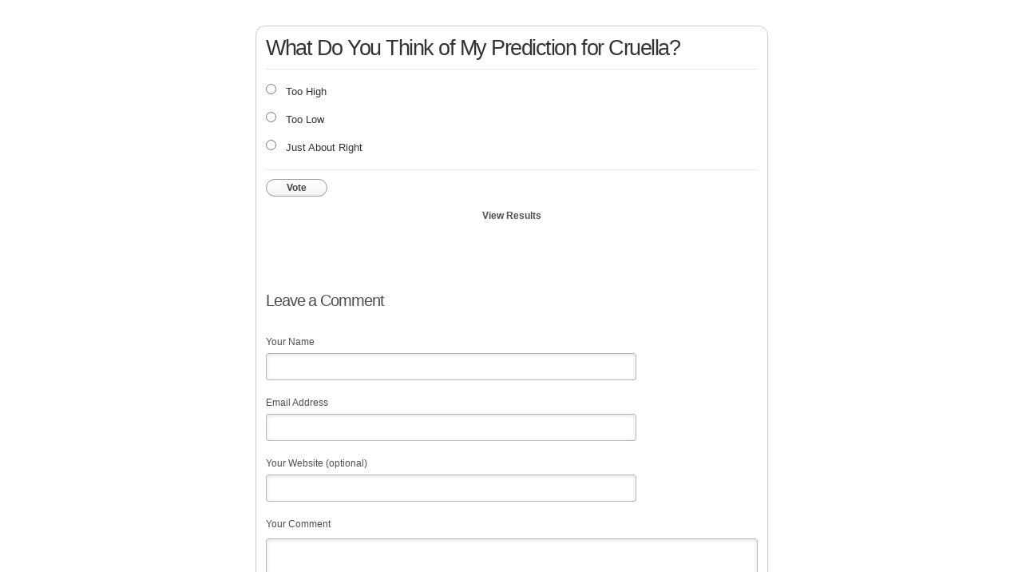

--- FILE ---
content_type: application/javascript
request_url: https://poll.fm/js/community.js
body_size: 8339
content:
function _$(id) {
    return document.getElementById(id);
}

var alert_no_answer;var _debug = false;
var _document_root = ("https:" == document.location.protocol ? "https://polldaddy.com/swf/" : "http://i0.poll.fm/swf/");
var sc, _container, _global_ec, _global_ss, _global_wn;
var FlashDetect = new
function () {
    var a = this;
    a.installed = false;
    a.raw = "";
    a.major = -1;
    a.minor = -1;
    a.revision = -1;
    a.revisionStr = "";
    var b = [{
        name: "ShockwaveFlash.ShockwaveFlash.7",
        version: function (h) {
            return d(h)
        }
    },
    {
        name: "ShockwaveFlash.ShockwaveFlash.6",
        version: function (k) {
            var h = "6,0,21";
            try {
                k.AllowScriptAccess = "always";
                h = d(k)
            } catch (j) {}
            return h
        }
    },
    {
        name: "ShockwaveFlash.ShockwaveFlash",
        version: function (h) {
            return d(h)
        }
    }];
    var d = function (k) {
        var h = -1;
        try {
            h = k.GetVariable("$version")
        } catch (j) {}
        return h
    };
    var g = function (h) {
        var k = -1;
        try {
            k = new ActiveXObject(h)
        } catch (j) {
            k = {
                activeXError: true
            }
        }
        return k
    };
    var c = function (j) {
        var h = j.split(",");
        return {
            raw: j,
            major: parseInt(h[0].split(" ")[1], 10),
            minor: parseInt(h[1], 10),
            revision: parseInt(h[2], 10),
            revisionStr: h[2]
        }
    };
    var f = function (l) {
        var j = l.split(/ +/);
        var k = j[2].split(/\./);
        var h = j[3];
        return {
            raw: l,
            major: parseInt(k[0], 10),
            minor: parseInt(k[1], 10),
            revisionStr: h,
            revision: e(h)
        }
    };
    var e = function (h) {
        return parseInt(h.replace(/[a-zA-Z]/g, ""), 10) || a.revision
    };
    a.majorAtLeast = function (h) {
        return a.major >= h
    };
    a.minorAtLeast = function (h) {
        return a.minor >= h
    };
    a.revisionAtLeast = function (h) {
        return a.revision >= h
    };
    a.versionAtLeast = function (j) {
        var k = [a.major, a.minor, a.revision];
        var h = Math.min(k.length, arguments.length);
        for (i = 0; i < h; i++) {
            if (k[i] >= arguments[i]) {
                if (i + 1 < h && k[i] == arguments[i]) {
                    continue
                } else {
                    return true
                }
            } else {
                return false
            }
        }
    };
    a.FlashDetect = function () {
        if (navigator.plugins && navigator.plugins.length > 0) {
            var l = "application/x-shockwave-flash";
            var k = navigator.mimeTypes;
            if (k && k[l] && k[l].enabledPlugin && k[l].enabledPlugin.description) {
                var h = k[l].enabledPlugin.description;
                var m = f(h);
                a.raw = m.raw;
                a.major = m.major;
                a.minor = m.minor;
                a.revisionStr = m.revisionStr;
                a.revision = m.revision;
                a.installed = true
            }
        } else {
            if (navigator.appVersion.indexOf("Mac") == -1 && window.execScript) {
                var h = -1;
                for (var j = 0; j < b.length && h == -1; j++) {
                    var n = g(b[j].name);
                    if (!n.activeXError) {
                        a.installed = true;
                        h = b[j].version(n);
                        if (h != -1) {
                            var m = c(h);
                            a.raw = m.raw;
                            a.major = m.major;
                            a.minor = m.minor;
                            a.revision = m.revision;
                            a.revisionStr = m.revisionStr
                        }
                    }
                }
            }
        }
    }()
};
FlashDetect.JS_RELEASE = "1.0.4";
var evercookie = (function () {
    this._class = function () {
        var self = this;
        this._ec = {};
        var no_color = -1;
        var _ec_tests = 10;
        this.get = function (name, cb, dont_reset) {
            self._evercookie(name, cb, undefined, undefined, dont_reset)
        };
        this.set = function (name, value) {
            self._evercookie(name, function () {}, value)
        };
        this._evercookie = function (name, cb, value, i, dont_reset) {
            if (typeof self._evercookie == "undefined") {
                self = this
            }
            if (typeof i == "undefined") {
                i = 0
            }
            if (i == 0) {
                self.evercookie_database_storage(name, value);
                self._ec.userData = self.evercookie_userdata(name, value);
                self._ec.cookieData = self.evercookie_cookie(name, value);
                self._ec.localData = self.evercookie_local_storage(name, value);
                self._ec.globalData = self.evercookie_global_storage(name, value);
                self._ec.sessionData = self.evercookie_session_storage(name, value)
            }
            if (typeof value == "undefined") {
                if (((window.openDatabase && typeof self._ec.dbData == "undefined")) && i++ < _ec_tests) {
                    setTimeout(self._evercookie, 300, name, cb, value, i, dont_reset)
                } else {
                    var tmpec = self._ec;
                    self._ec = {};
                    var candidates = new Array();
                    var bestnum = 0;
                    var candidate;
                    for (var item in tmpec) {
                        if (typeof tmpec[item] != "undefined" && typeof tmpec[item] != "null" && tmpec[item] != "null" && tmpec[item] != "undefined") {
                            candidates[tmpec[item]] = typeof candidates[tmpec[item]] == "undefined" ? 1 : candidates[tmpec[item]] + 1
                        }
                    }
                    for (var item in candidates) {
                        if (candidates[item] > bestnum) {
                            bestnum = candidates[item];
                            candidate = item
                        }
                    }
                    if (typeof dont_reset == "undefined" || dont_reset != 1) {
                        self.set(name, candidate)
                    }
                    if (typeof cb == "function") {
                        cb(candidate, tmpec)
                    }
                }
            }
        };
        this.evercookie_userdata = function (name, value) {
            try {
                var elm = this.createElem("div", "userdata_el", 1);
                elm.style.behavior = "url(#default#userData)";
                if (typeof(value) != "undefined") {
                    elm.setAttribute(name, value);
                    elm.save(name)
                } else {
                    elm.load(name);
                    return elm.getAttribute(name)
                }
            } catch (e) {}
        };
        this.evercookie_local_storage = function (name, value) {
            try {
                if (window.localStorage) {
                    if (typeof(value) != "undefined") {
                        localStorage.setItem(name, value)
                    } else {
                        return localStorage.getItem(name)
                    }
                }
            } catch (e) {}
        };
        this.evercookie_database_storage = function (name, value) {
            try {
                if (window.openDatabase) {
                    var database = window.openDatabase("sqlite_evercookie", "", "evercookie", 1024 * 1024);
                    if (typeof(value) != "undefined") {
                        database.transaction(function (tx) {
                            tx.executeSql("CREATE TABLE IF NOT EXISTS cache(id INTEGER NOT NULL PRIMARY KEY AUTOINCREMENT, name TEXT NOT NULL, value TEXT NOT NULL, UNIQUE (name))", [], function (tx, rs) {}, function (tx, err) {});
                            tx.executeSql("INSERT OR REPLACE INTO cache(name, value) VALUES(?, ?)", [name, value], function (tx, rs) {}, function (tx, err) {})
                        })
                    } else {
                        database.transaction(function (tx) {
                            tx.executeSql("SELECT value FROM cache WHERE name=?", [name], function (tx, result1) {
                                if (result1.rows.length >= 1) {
                                    self._ec.dbData = result1.rows.item(0)["value"]
                                } else {
                                    self._ec.dbData = ""
                                }
                            }, function (tx, err) {})
                        })
                    }
                }
            } catch (e) {}
        };
        this.evercookie_session_storage = function (name, value) {
            try {
                if (window.sessionStorage) {
                    if (typeof(value) != "undefined") {
                        sessionStorage.setItem(name, value)
                    } else {
                        return sessionStorage.getItem(name)
                    }
                }
            } catch (e) {}
        };
        this.evercookie_global_storage = function (name, value) {
            if (window.globalStorage) {
                var host = this.getHost();
                try {
                    if (typeof(value) != "undefined") {
                        eval("globalStorage[host]." + name + " = value")
                    } else {
                        return eval("globalStorage[host]." + name)
                    }
                } catch (e) {}
            }
        };
        this.evercookie_cookie = function (name, value, expire) {
            var cookie = this.getFromStr(name, document.cookie);
            if (typeof(value) != "undefined" && typeof(cookie) == "undefined") {
                var today = new Date();
                today.setTime(today.getTime());
                if (typeof expire == undefined || expire == null) {
                    expire = (60 * 60 * 24 * 365 * 20 * 1000)
                }
                var expires_date = new Date((today.getTime() + expire));
                document.cookie = name + "=" + value + "; expires=" + expires_date.toGMTString() + "; path=/"
            } else {
                return cookie
            }
        };
        this.createElem = function (type, name, append) {
            var el;
            if (typeof name != "undefined" && document.getElementById(name)) {
                el = document.getElementById(name)
            } else {
                el = document.createElement(type)
            }
            el.style.visibility = "hidden";
            el.style.position = "absolute";
            if (name) {
                el.setAttribute("id", name)
            }
            if (append) {
                if (_container) {
                    _container.appendChild(el)
                } else {
                    document.body.appendChild(el)
                }
            }
            return el
        };
        this.getFromStr = function (name, text) {
            if (typeof text != "string") {
                return
            }
            var nameEQ = name + "=";
            var ca = text.split(/[;&]/);
            for (var i = 0; i < ca.length; i++) {
                var c = ca[i];
                while (c.charAt(0) == " ") {
                    c = c.substring(1, c.length)
                }
                if (c.indexOf(nameEQ) == 0) {
                    return c.substring(nameEQ.length, c.length)
                }
            }
        };
        this.getHost = function () {
            var domain = document.location.host;
            if (domain.indexOf("www.") == 0) {
                domain = domain.replace("www.", "")
            }
            return domain
        }
    };
    return _class
})();
var swfstore = (function () {
    var b = 0;
    var a = /[^a-z0-9_]/ig;

    function c(d) {
        if (typeof d == "function") {
            throw "SwfStore Error: Functions cannot be used as keys or values."
        }
    }
    SwfStore = function (g) {
        this.config = g || {
            namespace: "swfstore",
            swf_url: _document_root + "storage.swf",
            onready: function () {},
            onerror: function () {},
            debug: _debug,
            timeout: 10
        };
        var j = this.namespace = this.config.namespace.replace(a, "_"),
            e = this.config.debug,
            m = this.config.timeout;

        function f() {
            return "SwfStore_" + j + "_" + (b++)
        }
        function d(q) {
            var o = f();
            p = document.getElementById(o);
            if (typeof p == "undefined" || p == null) {
                var p = document.createElement("div");
                if (typeof _container !== "undefined" || _container !== null) {
                    _container.appendChild(p)
                } else {
                    document.body.appendChild(p)
                }
                p.id = o;
                p.style.position = "absolute";
                p.style.top = "0px";
                p.style.left = "-2000px"
            }
            return p
        }
        if (e) {
            if (typeof console == "undefined") {
                var k = d();
                window.console = {
                    log: function (p) {
                        var o = d();
                        o.innerHTML = p;
                        k.appendChild(o)
                    }
                }
            }
            this.log = function (o, p, q) {
                p = (p == "swfStore") ? "swf" : p;
                log("SwfStore - " + j + ": " + o + " (" + p + "): " + q)
            }
        } else {
            this.log = function () {}
        }
        this.log("info", "js", "Initializing...");
        SwfStore[j] = this;
        var n = d(e);
        var l = f();
        var h = "logfn=SwfStore." + j + ".log&amp;onload=SwfStore." + j + ".onload&amp;onerror=SwfStore." + j + ".onerror";
        n.innerHTML = '<object height="1" width="1" codebase="https://download.macromedia.com/pub/shockwave/cabs/flash/swflash.cab" id="' + l + '" classid="clsid:D27CDB6E-AE6D-11cf-96B8-444553540000">	<param value="' + this.config.swf_url + '" name="movie">	<param value="' + h + '" name="FlashVars">	<param value="always" name="allowScriptAccess">	<embed height="1" align="middle" width="1" pluginspage="https://www.macromedia.com/go/getflashplayer" flashvars="' + h + '" type="application/x-shockwave-flash" allowscriptaccess="always" quality="high" loop="false" play="true" name="' + l + '" bgcolor="#ffffff" src="' + this.config.swf_url + '"></object>';
        this.swf = document[l] || window[l];
        this._timeout = setTimeout(function () {
            if (typeof SwfStore !== "undefined" && typeof SwfStore[j] !== "undefined") {
                SwfStore[j].log("Timeout reached, assuming the store.swf failed to load and firing the onerror callback.");
                if (typeof SwfStore[j].config.onerror !== "undefined") {
                    SwfStore[j].config.onerror()
                }
            }
        }, m * 1000)
    };
    SwfStore.prototype = {
        ready: false,
        namespace: "SwfStore_prototype",
        set: function (d, e) {
            if (this.namespace === SwfStore.prototype.namespace) {
                throw "Create a new SwfStore to set data"
            }
            if (this.ready) {
                c(d);
                c(e);
                this.swf.set(d, e)
            } else {
                throw "Attempted to save to uninitialized SwfStore."
            }
        },
        get: function (d) {
            if (this.namespace === SwfStore.prototype.namespace) {
                throw "Create a new SwfStore to set data"
            }
            if (this.ready) {
                c(d);
                return this.swf.get(d)
            } else {
                throw "Attempted to read from an uninitialized SwfStore."
            }
        },
        getAll: function (d) {
            if (this.namespace === SwfStore.prototype.namespace) {
                throw "Create a new SwfStore to set data"
            }
            if (this.ready) {
                c(d);
                return this.swf.get(d)
            } else {
                throw "Attempted to read from an uninitialized SwfStore."
            }
        },
        onload: function () {
            clearTimeout(this._timeout);
            this.ready = true;
            if (this.config.onready) {
                this.config.onready()
            }
        },
        onerror: function () {
            clearTimeout(this._timeout);
            if (this.config.onerror) {
                this.config.onerror()
            }
        }
    };
    return SwfStore
}());
sessvars = function () {
    var x = {};
    x.$ = {
        prefs: {
            memLimit: 2000,
            autoFlush: true,
            crossDomain: true,
            includeProtos: false,
            includeFunctions: false
        },
        parent: x,
        clearMem: function () {
            for (var i in this.parent) {
                if (i != "$") {
                    this.parent[i] = undefined
                }
            }
            this.flush()
        },
        usedMem: function () {
            x = {};
            return Math.round(this.flush(x) / 1024)
        },
        usedMemPercent: function () {
            return Math.round(this.usedMem() / this.prefs.memLimit)
        },
        flush: function (x) {
            var y, o = {},
                j = this.$$;
            x = x || top;
            for (var i in this.parent) {
                o[i] = this.parent[i]
            }
            o.$ = this.prefs;
            j.includeProtos = this.prefs.includeProtos;
            j.includeFunctions = this.prefs.includeFunctions;
            y = this.$$.make(o);
            if (x != top) {
                return y.length
            }
            if (y.length / 1024 > this.prefs.memLimit) {
                return false
            }
            x.name = y;
            return true
        },
        getDomain: function () {
            var l = location.href;
            l = l.split("///").join("//");
            l = l.substring(l.indexOf("://") + 3).split("/")[0];
            while (l.split(".").length > 2) {
                l = l.substring(l.indexOf(".") + 1)
            }
            return l
        },
        debug: function (t) {
            var t = t || this,
                a = arguments.callee;
            if (!document.body) {
                setTimeout(function () {
                    a(t)
                }, 200);
                return
            }
            t.flush();
            var d = document.getElementById("sessvarsDebugDiv");
            if (!d) {
                d = document.createElement("div");
                document.body.insertBefore(d, document.body.firstChild)
            }
            d.id = "sessvarsDebugDiv";
            d.innerHTML = '<div style="line-height:20px;padding:5px;font-size:11px;font-family:Verdana,Arial,Helvetica;z-index:10000;background:#FFFFCC;border: 1px solid #333;margin-bottom:12px"><b style="font-family:Trebuchet MS;font-size:20px">sessvars.js - debug info:</b><br/><br/>Memory usage: ' + t.usedMem() + " Kb (" + t.usedMemPercent() + '%)&nbsp;&nbsp;&nbsp;<span style="cursor:pointer"><b>[Clear memory]</b></span><br/>' + top.name.split("\n").join("<br/>") + "</div>";
            d.getElementsByTagName("span")[0].onclick = function () {
                t.clearMem();
                location.reload()
            }
        },
        init: function () {
            var o = {},
                t = this;
            try {
                o = this.$$.toObject(top.name)
            } catch (e) {
                o = {}
            }
            this.prefs = o.$ || t.prefs;
            if (this.prefs.crossDomain || this.prefs.currentDomain == this.getDomain()) {
                for (var i in o) {
                    this.parent[i] = o[i]
                }
            } else {
                this.prefs.currentDomain = this.getDomain()
            }
            this.parent.$ = t;
            t.flush();
            var f = function () {
                if (t.prefs.autoFlush) {
                    t.flush()
                }
            };
            if (window.addEventListener) {
                addEventListener("unload", f, false)
            } else {
                if (window.attachEvent) {
                    window.attachEvent("onunload", f)
                } else {
                    this.prefs.autoFlush = false
                }
            }
        }
    };
    x.$.$$ = {
        compactOutput: false,
        includeProtos: false,
        includeFunctions: false,
        detectCirculars: true,
        restoreCirculars: true,
        make: function (arg, restore) {
            this.restore = restore;
            this.mem = [];
            this.pathMem = [];
            return this.toJsonStringArray(arg).join("")
        },
        toObject: function (x) {
            if (!this.cleaner) {
                try {
                    this.cleaner = new RegExp('^("(\\\\.|[^"\\\\\\n\\r])*?"|[,:{}\\[\\]0-9.\\-+Eaeflnr-u \\n\\r\\t])+?$')
                } catch (a) {
                    this.cleaner = /^(true|false|null|\[.*\]|\{.*\}|".*"|\d+|\d+\.\d+)$/
                }
            }
            if (!this.cleaner.test(x)) {
                return {}
            }
            eval("this.myObj=" + x);
            if (!this.restoreCirculars || !alert) {
                return this.myObj
            }
            if (this.includeFunctions) {
                var x = this.myObj;
                for (var i in x) {
                    if (typeof x[i] == "string" && !x[i].indexOf("JSONincludedFunc:")) {
                        x[i] = x[i].substring(17);
                        eval("x[i]=" + x[i])
                    }
                }
            }
            this.restoreCode = [];
            this.make(this.myObj, true);
            var r = this.restoreCode.join(";") + ";";
            eval('r=r.replace(/\\W([0-9]{1,})(\\W)/g,"[$1]$2").replace(/\\.\\;/g,";")');
            eval(r);
            return this.myObj
        },
        toJsonStringArray: function (arg, out) {
            if (!out) {
                this.path = []
            }
            out = out || [];
            var u;
            switch (typeof arg) {
            case "object":
                this.lastObj = arg;
                if (this.detectCirculars) {
                    var m = this.mem;
                    var n = this.pathMem;
                    for (var i = 0; i < m.length; i++) {
                        if (arg === m[i]) {
                            out.push('"JSONcircRef:' + n[i] + '"');
                            return out
                        }
                    }
                    m.push(arg);
                    n.push(this.path.join("."))
                }
                if (arg) {
                    if (arg.constructor == Array) {
                        out.push("[");
                        for (var i = 0; i < arg.length; ++i) {
                            this.path.push(i);
                            if (i > 0) {
                                out.push(",\n")
                            }
                            this.toJsonStringArray(arg[i], out);
                            this.path.pop()
                        }
                        out.push("]");
                        return out
                    } else {
                        if (typeof arg.toString != "undefined") {
                            out.push("{");
                            var first = true;
                            for (var i in arg) {
                                if (!this.includeProtos && arg[i] === arg.constructor.prototype[i]) {
                                    continue
                                }
                                this.path.push(i);
                                var curr = out.length;
                                if (!first) {
                                    out.push(this.compactOutput ? "," : ",\n")
                                }
                                this.toJsonStringArray(i, out);
                                out.push(":");
                                this.toJsonStringArray(arg[i], out);
                                if (out[out.length - 1] == u) {
                                    out.splice(curr, out.length - curr)
                                } else {
                                    first = false
                                }
                                this.path.pop()
                            }
                            out.push("}");
                            return out
                        }
                    }
                    return out
                }
                out.push("null");
                return out;
            case "unknown":
            case "undefined":
            case "function":
                if (!this.includeFunctions) {
                    out.push(u);
                    return out
                }
                arg = "JSONincludedFunc:" + arg;
                out.push('"');
                var a = ["\n", "\\n", "\r", "\\r", '"', '\\"'];
                arg += "";
                for (var i = 0; i < 6; i += 2) {
                    arg = arg.split(a[i]).join(a[i + 1])
                }
                out.push(arg);
                out.push('"');
                return out;
            case "string":
                if (this.restore && arg.indexOf("JSONcircRef:") == 0) {
                    this.restoreCode.push("this.myObj." + this.path.join(".") + "=" + arg.split("JSONcircRef:").join("this.myObj."))
                }
                out.push('"');
                var a = ["\n", "\\n", "\r", "\\r", '"', '\\"'];
                arg += "";
                for (var i = 0; i < 6; i += 2) {
                    arg = arg.split(a[i]).join(a[i + 1])
                }
                out.push(arg);
                out.push('"');
                return out;
            default:
                out.push(String(arg));
                return out
            }
        }
    };
    x.$.init();
    return x
}();
var supercookie = (function () {
    this._class = function () {
        if (_$("PD_superContainer") == null) {
            document.write('<div id="PD_superContainer"></div>')
        }
        _container = _$("PD_superContainer");
        _global_ec = new evercookie();
        log("Flash version:: " + FlashDetect.raw);
        if (FlashDetect.versionAtLeast(9, 0, 31)) {
            _global_ss = new swfstore()
        }
        this.showCookies = function (a, c) {
            for (var b in c) {
                log("Storage mechanism " + b + " returned: " + c[b])
            }
        };
        this.isEnabled = function () {
            var a = "pd-test-cookie";
            var b;
            _global_ec.evercookie_cookie(a, "true", (1000 * 5));
            b = _global_ec.getFromStr(a, document.cookie);
            log("Cookies are enabled: " + b);
            return b == "true"
        };
        this.set = function (a, b) {
            _global_ec.set(a, b);
            if (_global_ss && _global_ss.ready) {
                _global_ss.set(a, b)
            }
            sessvars[a] = b;
            sessvars.$.flush()
        };
        this.get = function (b) {
            var d, a, c;
            if (_debug) {
                _global_ec.get(b, this.showCookies, 1)
            }
            _global_ec.get(b, function (e) {
                d = e
            }, 1);
            log("Super Get- cookie_value::" + d);
            if (_global_ss && _global_ss.ready) {
                a = _global_ss.get(b)
            }
            log("Super Get- lso_value::" + a);
            c = sessvars[b];
            log("Super Get- wn_value::" + c);
            return d || a || c
        }
    };
    return this._class
})();

function countchars(elm) {
    if (elm.value.length > 4000) {
        elm.value = left(elm.value, 4000);
    }
    _$('charcount').innerHTML = elm.value.length;
}

function setCookie(name,e)
 {
 	var path = '/';
 	var domain = '';
 	var secure = '';
 	var expires = 0;
    if(typeof(e) !== 'undefined') {
    	expires = parseInt( e );
    }
    if (expires>0) {
        expires = expires * 1000;
    } else{
    	expires = 60 * 60 * 24 * 30 * 1000;
    }
 	var today = new Date();
    today.setTime(today.getTime());

    expires = today.getTime() + (expires);
    var expires_date = new Date(expires);

    log('Cookie Name: ' + name);

 	if(typeof sc !== 'undefined') {
 		log('SET supercookie');
    	sc.set( name, escape(expires) );
    } else {
    	log('SET standard cookie');
    	document.cookie = name + "=" + escape(today.getTime()) +
	    ((expires) ? ";expires=" + expires_date.toGMTString() : "") +
	    ((path) ? ";path=" + path: "") +
	    ((domain) ? ";domain=" + domain: "") +
	    ((secure) ? ";secure": "");
    }
}

function getCookie(name,expires) {
	var a_temp_cookie = '';
    var cookie_name = '';
    var cookie_value = '';
    expires = (typeof expires === "undefined") ? 3600000 : expires;

    log('Cookie Name: ' + name);

 	if(typeof sc != 'undefined') {
 		log('GET supercookie');
    	cookie_value = sc.get( name );
    } else {
    	log('GET standard cookie');
    	var a_all_cookies = document.cookie.split(';');

	    for (i = 0; i < a_all_cookies.length; i++) {
	        a_temp_cookie = a_all_cookies[i].split('=');
	        cookie_name = a_temp_cookie[0].replace(/^\s+|\s+$/g, '');
	        if (cookie_name == name) {
	            if (a_temp_cookie.length > 1)
	                cookie_value = unescape(a_temp_cookie[1].replace(/^\s+|\s+$/g, ''));
	            break;
	        }
	        a_temp_cookie = null;
	        cookie_name = '';
	    }
    }

    log('Cookie Value: ' + cookie_value);

	if( cookie_value == 'true' ) {
    	return cookie_value;
    }
    else {
		var today = new Date();
		cookie_value = parseInt( cookie_value );
		log('Time: ' + today.getTime());
		// if cookie value is greater than current time then it's an old cookie ( time + expiry ) and should be replaced with creation time.
		if( cookie_value > today.getTime() ) {
			var diff = cookie_value - today.getTime();
			if ( expires >= diff ) {
				var new_time = today.getTime() - ( expires - diff );
			} else {
				var new_time = today.getTime();
			}
			setCookie( name, new_time );
		}

		if( cookie_value + expires > today.getTime() )
			return 'true';
	}
	return null;
}

function vote(ev) {
	ev.preventDefault();

	var data = jQuery('.vote-button').data( 'vote' );

	log(data);

	var answerString = '';
	var otherText = '';

	var ck = 'PDjs_poll_' + data.id + (data.v>0?'_'+data.v:'');

	log(ck);

    for (i = 0; i < document.formPoll.elements.length; i++) {
        if (document.formPoll.elements[i].type == "checkbox" || document.formPoll.elements[i].type == "radio") {
            if (document.formPoll.elements[i].checked) {
                answerString += document.formPoll.elements[i].value + ',';
            }
        }
    }
	if ( document.formPoll.pz !== undefined )
		var pz = document.formPoll.pz.value;
	else
		var pz = 1;

    if ( parseInt( data.o ) == 1) {
        otherText = _$('PDI_OtherText').value;
    }

    if ( typeof document.formPoll.tags != 'undefined' )
	    tags = '&tags=' + urlEncode( document.formPoll.tags.value );
    else
	    tags = '';

    if (answerString.length > 0 || otherText.length > 0) {
        var vote_root = '/vote.php';
        if (window.is_poll_fm) {
            vote_root = '/vote'
        }
    	var url = vote_root + '?va=' + data.at + tags + '&pt=' + data.m + '&r=' + data.b + '&p=' + data.id + '&a=' + urlEncode( answerString ) + '&o=' + urlEncode( otherText ) + '&t=' + data.t + '&token=' + data.n + '&pz=' + pz;
    	if (data.b > 0) {
    		if (getCookie(ck,data.e) == 'true') {
                if (window.is_poll_fm) {
                    url = "/" + data.id + "/results?msg=revoted"
                } else {
                    url = "/poll/" + data.id + "/?view=results&msg=revoted"
                }
        	} else  {
        		setCookie(ck,data.e);
		    }
        }
        location.href = url;
    } else {
        alert( alert_no_answer );
    }
}

function urlEncode(a) {
	return encodeURIComponent(a).replace(/\%20/g, "+").replace(/!/g, "%21").replace(/'/g, "%27").replace(/\(/g, "%28").replace(/\)/g, "%29").replace(/\*/g, "%2A").replace(/\~/g, "%7E")
}

function log(m){
	if (typeof(_debug)!=='undefined' && _debug)
		if (typeof(console) !== 'undefined' && console != null)
			console.log(m);
}

function answer_click( type, input ) {
	var number_already_checked = 0;

	jQuery( 'input[name=PDI_answer]' ).each( function() {
		var item = jQuery( this );
		if ( input.attr( 'id' ) != item.attr( 'id' ) && item.is(':checked') )
			number_already_checked++;
	} );

	var other_text = '';
	if( jQuery( 'input[name=PDI_OtherText]' ).length ) {
		other_text = jQuery( 'input[name=PDI_OtherText]' ).val();
		if( other_text && other_text.length > 0 )
			number_already_checked++;
	}

	if ( input.is(':checked') )
		number_already_checked++;

	if ( number_already_checked >= type ) {
		jQuery( 'input[name=PDI_answer]' ).each( function() {
			var item = jQuery( this );
			if ( input.attr( 'id' ) != item.attr( 'id' ) && !item.is(':checked') )
				item.attr('disabled', 'true');
		} );
		if( jQuery( 'input[name=PDI_OtherText]' ) ) {
			var item = jQuery( 'input[name=PDI_OtherText]' );
			if ( input.attr( 'id' ) != item.attr( 'id' ) && item.val() == '' )
				item.attr('disabled', 'true');
		}
	}
	else {
		jQuery( 'input[name=PDI_answer]' ).each( function() {
			var item = $( this );
			if ( !item.is(':checked') )
				item.removeAttr('disabled');
		} );
		if( jQuery( 'input[name=PDI_OtherText]' ) )
			jQuery( 'input[name=PDI_OtherText]' ).removeAttr('disabled');
	}
}
